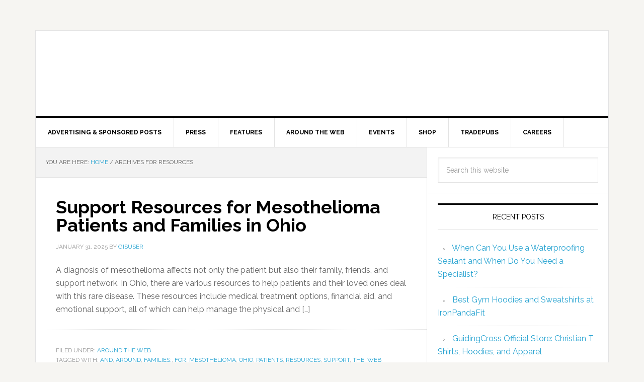

--- FILE ---
content_type: text/html; charset=utf-8
request_url: https://gisuser.com/tag/resources/?amp
body_size: 19463
content:
<!DOCTYPE html>
<html lang="en-US" amp="" data-amp-auto-lightbox-disable transformed="self;v=1" i-amphtml-layout="" i-amphtml-no-boilerplate="">
<head><meta charset="UTF-8"><meta name="viewport" content="width=device-width,minimum-scale=1"><link rel="preconnect" href="https://cdn.ampproject.org"><style amp-runtime="" i-amphtml-version="012512221826001">html{overflow-x:hidden!important}html.i-amphtml-fie{height:100%!important;width:100%!important}html:not([amp4ads]),html:not([amp4ads]) body{height:auto!important}html:not([amp4ads]) body{margin:0!important}body{-webkit-text-size-adjust:100%;-moz-text-size-adjust:100%;-ms-text-size-adjust:100%;text-size-adjust:100%}html.i-amphtml-singledoc.i-amphtml-embedded{-ms-touch-action:pan-y pinch-zoom;touch-action:pan-y pinch-zoom}html.i-amphtml-fie>body,html.i-amphtml-singledoc>body{overflow:visible!important}html.i-amphtml-fie:not(.i-amphtml-inabox)>body,html.i-amphtml-singledoc:not(.i-amphtml-inabox)>body{position:relative!important}html.i-amphtml-ios-embed-legacy>body{overflow-x:hidden!important;overflow-y:auto!important;position:absolute!important}html.i-amphtml-ios-embed{overflow-y:auto!important;position:static}#i-amphtml-wrapper{overflow-x:hidden!important;overflow-y:auto!important;position:absolute!important;top:0!important;left:0!important;right:0!important;bottom:0!important;margin:0!important;display:block!important}html.i-amphtml-ios-embed.i-amphtml-ios-overscroll,html.i-amphtml-ios-embed.i-amphtml-ios-overscroll>#i-amphtml-wrapper{-webkit-overflow-scrolling:touch!important}#i-amphtml-wrapper>body{position:relative!important;border-top:1px solid transparent!important}#i-amphtml-wrapper+body{visibility:visible}#i-amphtml-wrapper+body .i-amphtml-lightbox-element,#i-amphtml-wrapper+body[i-amphtml-lightbox]{visibility:hidden}#i-amphtml-wrapper+body[i-amphtml-lightbox] .i-amphtml-lightbox-element{visibility:visible}#i-amphtml-wrapper.i-amphtml-scroll-disabled,.i-amphtml-scroll-disabled{overflow-x:hidden!important;overflow-y:hidden!important}amp-instagram{padding:54px 0px 0px!important;background-color:#fff}amp-iframe iframe{box-sizing:border-box!important}[amp-access][amp-access-hide]{display:none}[subscriptions-dialog],body:not(.i-amphtml-subs-ready) [subscriptions-action],body:not(.i-amphtml-subs-ready) [subscriptions-section]{display:none!important}amp-experiment,amp-live-list>[update]{display:none}amp-list[resizable-children]>.i-amphtml-loading-container.amp-hidden{display:none!important}amp-list [fetch-error],amp-list[load-more] [load-more-button],amp-list[load-more] [load-more-end],amp-list[load-more] [load-more-failed],amp-list[load-more] [load-more-loading]{display:none}amp-list[diffable] div[role=list]{display:block}amp-story-page,amp-story[standalone]{min-height:1px!important;display:block!important;height:100%!important;margin:0!important;padding:0!important;overflow:hidden!important;width:100%!important}amp-story[standalone]{background-color:#000!important;position:relative!important}amp-story-page{background-color:#757575}amp-story .amp-active>div,amp-story .i-amphtml-loader-background{display:none!important}amp-story-page:not(:first-of-type):not([distance]):not([active]){transform:translateY(1000vh)!important}amp-autocomplete{position:relative!important;display:inline-block!important}amp-autocomplete>input,amp-autocomplete>textarea{padding:0.5rem;border:1px solid rgba(0,0,0,.33)}.i-amphtml-autocomplete-results,amp-autocomplete>input,amp-autocomplete>textarea{font-size:1rem;line-height:1.5rem}[amp-fx^=fly-in]{visibility:hidden}amp-script[nodom],amp-script[sandboxed]{position:fixed!important;top:0!important;width:1px!important;height:1px!important;overflow:hidden!important;visibility:hidden}
/*# sourceURL=/css/ampdoc.css*/[hidden]{display:none!important}.i-amphtml-element{display:inline-block}.i-amphtml-blurry-placeholder{transition:opacity 0.3s cubic-bezier(0.0,0.0,0.2,1)!important;pointer-events:none}[layout=nodisplay]:not(.i-amphtml-element){display:none!important}.i-amphtml-layout-fixed,[layout=fixed][width][height]:not(.i-amphtml-layout-fixed){display:inline-block;position:relative}.i-amphtml-layout-responsive,[layout=responsive][width][height]:not(.i-amphtml-layout-responsive),[width][height][heights]:not([layout]):not(.i-amphtml-layout-responsive),[width][height][sizes]:not(img):not([layout]):not(.i-amphtml-layout-responsive){display:block;position:relative}.i-amphtml-layout-intrinsic,[layout=intrinsic][width][height]:not(.i-amphtml-layout-intrinsic){display:inline-block;position:relative;max-width:100%}.i-amphtml-layout-intrinsic .i-amphtml-sizer{max-width:100%}.i-amphtml-intrinsic-sizer{max-width:100%;display:block!important}.i-amphtml-layout-container,.i-amphtml-layout-fixed-height,[layout=container],[layout=fixed-height][height]:not(.i-amphtml-layout-fixed-height){display:block;position:relative}.i-amphtml-layout-fill,.i-amphtml-layout-fill.i-amphtml-notbuilt,[layout=fill]:not(.i-amphtml-layout-fill),body noscript>*{display:block;overflow:hidden!important;position:absolute;top:0;left:0;bottom:0;right:0}body noscript>*{position:absolute!important;width:100%;height:100%;z-index:2}body noscript{display:inline!important}.i-amphtml-layout-flex-item,[layout=flex-item]:not(.i-amphtml-layout-flex-item){display:block;position:relative;-ms-flex:1 1 auto;flex:1 1 auto}.i-amphtml-layout-fluid{position:relative}.i-amphtml-layout-size-defined{overflow:hidden!important}.i-amphtml-layout-awaiting-size{position:absolute!important;top:auto!important;bottom:auto!important}i-amphtml-sizer{display:block!important}@supports (aspect-ratio:1/1){i-amphtml-sizer.i-amphtml-disable-ar{display:none!important}}.i-amphtml-blurry-placeholder,.i-amphtml-fill-content{display:block;height:0;max-height:100%;max-width:100%;min-height:100%;min-width:100%;width:0;margin:auto}.i-amphtml-layout-size-defined .i-amphtml-fill-content{position:absolute;top:0;left:0;bottom:0;right:0}.i-amphtml-replaced-content,.i-amphtml-screen-reader{padding:0!important;border:none!important}.i-amphtml-screen-reader{position:fixed!important;top:0px!important;left:0px!important;width:4px!important;height:4px!important;opacity:0!important;overflow:hidden!important;margin:0!important;display:block!important;visibility:visible!important}.i-amphtml-screen-reader~.i-amphtml-screen-reader{left:8px!important}.i-amphtml-screen-reader~.i-amphtml-screen-reader~.i-amphtml-screen-reader{left:12px!important}.i-amphtml-screen-reader~.i-amphtml-screen-reader~.i-amphtml-screen-reader~.i-amphtml-screen-reader{left:16px!important}.i-amphtml-unresolved{position:relative;overflow:hidden!important}.i-amphtml-select-disabled{-webkit-user-select:none!important;-ms-user-select:none!important;user-select:none!important}.i-amphtml-notbuilt,[layout]:not(.i-amphtml-element),[width][height][heights]:not([layout]):not(.i-amphtml-element),[width][height][sizes]:not(img):not([layout]):not(.i-amphtml-element){position:relative;overflow:hidden!important;color:transparent!important}.i-amphtml-notbuilt:not(.i-amphtml-layout-container)>*,[layout]:not([layout=container]):not(.i-amphtml-element)>*,[width][height][heights]:not([layout]):not(.i-amphtml-element)>*,[width][height][sizes]:not([layout]):not(.i-amphtml-element)>*{display:none}amp-img:not(.i-amphtml-element)[i-amphtml-ssr]>img.i-amphtml-fill-content{display:block}.i-amphtml-notbuilt:not(.i-amphtml-layout-container),[layout]:not([layout=container]):not(.i-amphtml-element),[width][height][heights]:not([layout]):not(.i-amphtml-element),[width][height][sizes]:not(img):not([layout]):not(.i-amphtml-element){color:transparent!important;line-height:0!important}.i-amphtml-ghost{visibility:hidden!important}.i-amphtml-element>[placeholder],[layout]:not(.i-amphtml-element)>[placeholder],[width][height][heights]:not([layout]):not(.i-amphtml-element)>[placeholder],[width][height][sizes]:not([layout]):not(.i-amphtml-element)>[placeholder]{display:block;line-height:normal}.i-amphtml-element>[placeholder].amp-hidden,.i-amphtml-element>[placeholder].hidden{visibility:hidden}.i-amphtml-element:not(.amp-notsupported)>[fallback],.i-amphtml-layout-container>[placeholder].amp-hidden,.i-amphtml-layout-container>[placeholder].hidden{display:none}.i-amphtml-layout-size-defined>[fallback],.i-amphtml-layout-size-defined>[placeholder]{position:absolute!important;top:0!important;left:0!important;right:0!important;bottom:0!important;z-index:1}amp-img[i-amphtml-ssr]:not(.i-amphtml-element)>[placeholder]{z-index:auto}.i-amphtml-notbuilt>[placeholder]{display:block!important}.i-amphtml-hidden-by-media-query{display:none!important}.i-amphtml-element-error{background:red!important;color:#fff!important;position:relative!important}.i-amphtml-element-error:before{content:attr(error-message)}i-amp-scroll-container,i-amphtml-scroll-container{position:absolute;top:0;left:0;right:0;bottom:0;display:block}i-amp-scroll-container.amp-active,i-amphtml-scroll-container.amp-active{overflow:auto;-webkit-overflow-scrolling:touch}.i-amphtml-loading-container{display:block!important;pointer-events:none;z-index:1}.i-amphtml-notbuilt>.i-amphtml-loading-container{display:block!important}.i-amphtml-loading-container.amp-hidden{visibility:hidden}.i-amphtml-element>[overflow]{cursor:pointer;position:relative;z-index:2;visibility:hidden;display:initial;line-height:normal}.i-amphtml-layout-size-defined>[overflow]{position:absolute}.i-amphtml-element>[overflow].amp-visible{visibility:visible}template{display:none!important}.amp-border-box,.amp-border-box *,.amp-border-box :after,.amp-border-box :before{box-sizing:border-box}amp-pixel{display:none!important}amp-analytics,amp-auto-ads,amp-story-auto-ads{position:fixed!important;top:0!important;width:1px!important;height:1px!important;overflow:hidden!important;visibility:hidden}amp-story{visibility:hidden!important}html.i-amphtml-fie>amp-analytics{position:initial!important}[visible-when-invalid]:not(.visible),form [submit-error],form [submit-success],form [submitting]{display:none}amp-accordion{display:block!important}@media (min-width:1px){:where(amp-accordion>section)>:first-child{margin:0;background-color:#efefef;padding-right:20px;border:1px solid #dfdfdf}:where(amp-accordion>section)>:last-child{margin:0}}amp-accordion>section{float:none!important}amp-accordion>section>*{float:none!important;display:block!important;overflow:hidden!important;position:relative!important}amp-accordion,amp-accordion>section{margin:0}amp-accordion:not(.i-amphtml-built)>section>:last-child{display:none!important}amp-accordion:not(.i-amphtml-built)>section[expanded]>:last-child{display:block!important}
/*# sourceURL=/css/ampshared.css*/</style><meta name="amp-to-amp-navigation" content="AMP-Redirect-To; AMP.navigateTo"><meta name="robots" content="index, follow, max-image-preview:large, max-snippet:-1, max-video-preview:-1"><meta property="og:locale" content="en_US"><meta property="og:type" content="article"><meta property="og:title" content="resources Archives - GIS user technology news"><meta property="og:url" content="https://gisuser.com/tag/resources/"><meta property="og:site_name" content="GIS user technology news"><meta name="twitter:card" content="summary_large_image"><meta name="generator" content="WordPress 6.4.7"><meta name="generator" content="Site Kit by Google 1.170.0"><meta name="generator" content="AMP Plugin v2.5.4; mode=transitional"><meta name="msapplication-TileImage" content="https://gisuser.com/wp-content/uploads/2025/09/cropped-gisuser-1-270x270.png"><link rel="preconnect" href="https://fonts.gstatic.com" crossorigin=""><link rel="dns-prefetch" href="https://fonts.gstatic.com"><link rel="preconnect" href="https://fonts.gstatic.com/" crossorigin=""><link rel="dns-prefetch" href="//fonts.googleapis.com"><link rel="dns-prefetch" href="//www.googletagmanager.com"><script async="" src="https://cdn.ampproject.org/v0.mjs" type="module" crossorigin="anonymous"></script><script async nomodule src="https://cdn.ampproject.org/v0.js" crossorigin="anonymous"></script><script src="https://cdn.ampproject.org/v0/amp-analytics-0.1.mjs" async="" custom-element="amp-analytics" type="module" crossorigin="anonymous"></script><script async nomodule src="https://cdn.ampproject.org/v0/amp-analytics-0.1.js" crossorigin="anonymous" custom-element="amp-analytics"></script><script src="https://cdn.ampproject.org/v0/amp-form-0.1.mjs" async="" custom-element="amp-form" type="module" crossorigin="anonymous"></script><script async nomodule src="https://cdn.ampproject.org/v0/amp-form-0.1.js" crossorigin="anonymous" custom-element="amp-form"></script><script src="https://cdn.ampproject.org/v0/amp-iframe-0.1.mjs" async="" custom-element="amp-iframe" type="module" crossorigin="anonymous"></script><script async nomodule src="https://cdn.ampproject.org/v0/amp-iframe-0.1.js" crossorigin="anonymous" custom-element="amp-iframe"></script><link rel="icon" href="https://gisuser.com/wp-content/uploads/2025/09/cropped-gisuser-1-32x32.png" sizes="32x32"><link rel="icon" href="https://gisuser.com/wp-content/uploads/2025/09/cropped-gisuser-1-192x192.png" sizes="192x192"><link crossorigin="anonymous" rel="stylesheet" id="google-fonts-css" href="https://fonts.googleapis.com/css?family=Raleway%3A400%2C700%7CPathway+Gothic+One&amp;ver=3.0.0" type="text/css" media="all"><style amp-custom="">amp-img.amp-wp-enforced-sizes{object-fit:contain}amp-iframe iframe,amp-iframe noscript,amp-img img,amp-img noscript{image-rendering:inherit;object-fit:inherit;object-position:inherit}article,aside,footer,header,main,nav,section{display:block}[hidden]{display:none}html{font-family:sans-serif;-ms-text-size-adjust:100%;-webkit-text-size-adjust:100%}body{margin:0}a:focus{outline:thin dotted}a:active,a:hover{outline:0}amp-img{border:0}input,select{font-family:inherit;font-size:100%;margin:0}input{line-height:normal}select{text-transform:none}html input[type="button"],input[type="reset"],input[type="submit"]{-webkit-appearance:button;cursor:pointer}html input[disabled]{cursor:default}input[type="checkbox"],input[type="radio"]{box-sizing:border-box;padding:0}input[type="search"]{-webkit-appearance:textfield;-moz-box-sizing:content-box;-webkit-box-sizing:content-box;box-sizing:content-box}input[type="search"]::-webkit-search-cancel-button,input[type="search"]::-webkit-search-decoration{-webkit-appearance:none}input::-moz-focus-inner{border:0;padding:0}*,input[type="search"]{-webkit-box-sizing:border-box;-moz-box-sizing:border-box;box-sizing:border-box}.entry-content:before,.entry:before,.nav-primary:before,.site-container:before,.site-footer:before,.site-header:before,.site-inner:before,.widget:before,.wrap:before{content:" ";display:table}.entry-content:after,.entry:after,.nav-primary:after,.site-container:after,.site-footer:after,.site-header:after,.site-inner:after,.widget:after,.wrap:after{clear:both;content:" ";display:table}html{font-size:62.5%}body{background-color:#f6f5f2;color:#666;font-family:"Raleway",sans-serif;font-size:16px;font-size:1.6rem;font-weight:400;line-height:1.625}a,input:focus,input[type="button"],input[type="reset"],input[type="submit"]{-webkit-transition:all .1s ease-in-out;-moz-transition:all .1s ease-in-out;-ms-transition:all .1s ease-in-out;-o-transition:all .1s ease-in-out;transition:all .1s ease-in-out}::-moz-selection{background-color:#000;color:#fff}::selection{background-color:#000;color:#fff}a{color:#f00;text-decoration:none}a amp-img{margin-bottom:-4px;margin-bottom:-.4rem}a:hover{color:#000}p{margin:0 0 24px;margin:0 0 2.4rem;padding:0}ul{margin:0;padding:0}h2,h4{color:#000;font-weight:700;line-height:1.2;margin:0 0 16px;margin:0 0 1.6rem}h2{font-size:30px;font-size:3rem}h4{font-size:20px;font-size:2rem}amp-iframe,amp-img{max-width:100%}amp-img{height:auto}input,select{background-color:#fff;border:1px solid #e3e3e3;box-shadow:1px 1px 3px #eee inset;color:#999;font-size:14px;font-size:1.4rem;padding:16px;padding:1.6rem;width:100%}input[type="checkbox"],input[type="radio"],input[type="image"]{width:auto}input:focus{border:1px solid #999;outline:none}::-moz-placeholder{color:#999;opacity:1}::-webkit-input-placeholder{color:#999}input[type="button"],input[type="reset"],input[type="submit"]{background-color:#000;border:none;border-radius:3px;box-shadow:none;color:#fff;cursor:pointer;font-size:14px;font-size:1.4rem;line-height:1;padding:16px;padding:1.6rem;text-transform:uppercase;width:auto}input:hover[type="button"],input:hover[type="reset"],input:hover[type="submit"]{background-color:#f00;color:#fff}input[type="search"]::-webkit-search-cancel-button,input[type="search"]::-webkit-search-results-button{display:none}.site-container{background-color:#fff;border:1px solid #e3e3e3;margin:60px auto;margin:6rem auto;max-width:1140px}.site-inner{clear:both}.content{float:right;width:778px}.content-sidebar .content{border-right:1px solid #e3e3e3;float:left}.sidebar-primary{float:right;width:359px}.search-form{overflow:hidden}.search-form input[type="submit"]{border:0;clip:rect(0,0,0,0);height:1px;margin:-1px;padding:0;position:absolute;width:1px}.alignleft{float:left;text-align:left}a.alignleft{max-width:100%}a.alignleft amp-img,amp-img.alignleft{margin:0 24px 16px 0;margin:0 2.4rem 1.6rem 0}.breadcrumb{background-color:#f3f3f3;border-bottom:1px solid #e3e3e3;font-size:12px;font-size:1.2rem;margin:0;padding:20px;padding:2rem;text-transform:uppercase}.entry-title{font-size:36px;font-size:3.6rem;line-height:1}.entry-title a,.sidebar .widget-title a{color:#000}.entry-title a:hover{color:#f00}.widget-title{border-top:3px solid #000;border-bottom:1px solid #e3e3e3;color:#000;font-size:14px;font-size:1.4rem;font-weight:400;margin-bottom:24px;margin-bottom:2.4rem;padding:16px;padding:1.6rem;text-align:center;text-transform:uppercase}.widget{word-wrap:break-word}amp-img#wpstats{display:none}.site-header{background-color:#fff}.site-header .wrap{padding:40px 0;padding:4rem 0}.title-area{float:left;padding-left:40px;padding-left:4rem;width:300px}.site-title{font-weight:700;font-weight:700;font-size:48px;font-size:4.8rem;line-height:1;margin:0;text-transform:uppercase}.site-title a,.site-title a:hover{color:#000}.site-description{color:#999;font-size:16px;font-size:1.6rem;font-weight:400;letter-spacing:2px;letter-spacing:.2rem;line-height:1;margin:10px 0 0;margin:1rem 0 0;text-transform:uppercase}.header-image .site-description,.header-image .site-title a{display:block;text-indent:-9999px}.header-image .site-title a{float:left;min-height:90px;width:100%}.header-image .site-title a:not(#_#_#_#_#_#_#_#_){background-position:top}.widget-area{word-wrap:break-word}.site-header .widget-area{float:right;padding-right:40px;padding-right:4rem;text-align:right;width:800px}.site-header .widget-area li{list-style-type:none}.site-header .search-form{float:right;margin-top:24px;margin-top:2.4rem}.genesis-nav-menu{clear:both;color:#000;font-size:12px;font-size:1.2rem;font-weight:700;line-height:1.5;width:100%}.genesis-nav-menu .menu-item{display:inline-block;text-align:left;margin-right:-4px}.genesis-nav-menu a{border-right:1px solid #e3e3e3;color:#000;display:block;padding:20px 24px;padding:2rem 2.4rem;position:relative}.genesis-nav-menu a:hover{background-color:#000;color:#fff}.genesis-nav-menu > .menu-item > a{text-transform:uppercase}.genesis-nav-menu .sub-menu{border-top:1px solid #e3e3e3;left:-9999px;opacity:0;position:absolute;-webkit-transition:opacity .4s ease-in-out;-moz-transition:opacity .4s ease-in-out;-ms-transition:opacity .4s ease-in-out;-o-transition:opacity .4s ease-in-out;transition:opacity .4s ease-in-out;width:200px;z-index:99}.genesis-nav-menu .sub-menu a{background-color:#fff;border:1px solid #e3e3e3;border-top:none;padding:12px 24px;padding:1.2rem 2.4rem;position:relative;width:200px}.genesis-nav-menu .sub-menu a:hover{background-color:#000;color:#fff}.genesis-nav-menu .sub-menu .sub-menu{margin:-44px 0 0 199px}.genesis-nav-menu .menu-item:hover{position:static}.genesis-nav-menu .menu-item:hover > .sub-menu{left:auto;opacity:1}.site-header .genesis-nav-menu a{border:none}.site-header .genesis-nav-menu .sub-menu a{border:1px solid #e3e3e3;border-top:none}.nav-primary{border-bottom:1px solid #e3e3e3;border-top:3px solid #000}.entry{border-bottom:1px solid #e3e3e3;padding:40px;padding:4rem}.entry-content p,.entry-content ul{margin-bottom:26px;margin-bottom:2.6rem}.entry-content ul{margin-left:40px;margin-left:4rem}.entry-content ul li{list-style-type:disc}.entry-content ul ul{margin-bottom:0}.entry-content .search-form{width:50%}.entry-meta{color:#999;font-size:12px;font-size:1.2rem;text-transform:uppercase}.entry-header .entry-meta{margin-bottom:24px;margin-bottom:2.4rem}.entry-footer .entry-meta{border-top:1px dotted #e3e3e3;margin:0 -40px;margin:0 -4rem;padding:32px 40px 8px;padding:3.2rem 4rem .8rem}.entry-categories,.entry-tags{display:block}.sidebar li{border-bottom:1px dotted #e3e3e3;list-style-type:none;margin-bottom:12px;margin-bottom:1.2rem;padding-bottom:12px;padding-bottom:1.2rem;word-wrap:break-word}.sidebar li::before{content:"›";font-size:12px;font-size:1.2rem;margin:0 10px;margin:0 1rem}.sidebar li ul{border-top:1px dotted #e3e3e3;margin-top:12px;margin-top:1.2rem;padding-top:12px;padding-top:1.2rem}.sidebar ul > li:last-child{border-bottom:none;margin-bottom:0;padding-bottom:0}.sidebar .widget{background-color:#fff;border-bottom:1px solid #e3e3e3;padding:20px;padding:2rem}.site-footer{background-color:#000;border-top:1px solid #333;color:#999;font-size:14px;font-size:1.4rem;padding:40px 0;padding:4rem 0;text-align:center}.site-footer a{color:#aaa}.site-footer a:hover{color:#f00}.site-footer p{margin-bottom:0}.news-pro-blue .entry-title a:hover,.news-pro-blue .site-footer a:hover,.news-pro-blue a{color:#27a3d1}.news-pro-blue .entry-title a,.news-pro-blue .genesis-nav-menu a,.news-pro-blue .sidebar .widget-title a,.news-pro-blue .site-title a,.news-pro-blue .site-title a:hover,.news-pro-blue a:hover{color:#000}.news-pro-blue .genesis-nav-menu a:hover{color:#fff}.news-pro-blue .site-footer a{color:#aaa}.news-pro-blue input:hover[type="button"],.news-pro-blue input:hover[type="reset"],.news-pro-blue input:hover[type="submit"]{background-color:#27a3d1}@media only screen and (max-width: 1188px){.site-container{max-width:960px}.content{width:658px}.site-header .widget-area{width:620px}.sidebar-primary{width:300px}.site-title{margin-top:0}}@media only screen and (max-width: 1023px){.site-container{max-width:780px;width:96%}.content,.sidebar-primary,.site-header .widget-area,.site-inner,.title-area,.wrap{width:100%}.site-header .title-area,.site-header .widget-area{padding:0}.site-header .title-area{padding-bottom:16px;padding-bottom:1.6rem}.site-header .wrap{padding:20px;padding:2rem}.genesis-nav-menu li,.site-header ul.genesis-nav-menu,.site-header .search-form{float:none}.genesis-nav-menu,.site-description,.site-header .search-form,.site-header .title-area,.site-header .widget-area,.site-title{text-align:center}.genesis-nav-menu a{border:none;padding:12px;padding:1.2rem}.site-container,.site-header .search-form{margin:16px auto;margin:1.6rem auto}.content{border:none}.site-footer{padding:24px;padding:2.4rem}.content-sidebar .content{border:none}}@media only screen and (max-width: 600px){.header-image .site-header .site-title a:not(#_#_#_#_#_#_#_#_){background-size:contain}.entry-title{font-size:26px;font-size:2.6rem}}:where(.wp-block-button__link){border-radius:9999px;box-shadow:none;padding:calc(.667em + 2px) calc(1.333em + 2px);text-decoration:none}:where(.wp-block-columns){margin-bottom:1.75em}:where(.wp-block-columns.has-background){padding:1.25em 2.375em}:where(.wp-block-post-comments input[type=submit]){border:none}:where(.wp-block-cover-image:not(.has-text-color)),:where(.wp-block-cover:not(.has-text-color)){color:#fff}:where(.wp-block-cover-image.is-light:not(.has-text-color)),:where(.wp-block-cover.is-light:not(.has-text-color)){color:#000}:where(.wp-block-file){margin-bottom:1.5em}:where(.wp-block-file__button){border-radius:2em;display:inline-block;padding:.5em 1em}:where(.wp-block-file__button):is(a):active,:where(.wp-block-file__button):is(a):focus,:where(.wp-block-file__button):is(a):hover,:where(.wp-block-file__button):is(a):visited{box-shadow:none;color:#fff;opacity:.85;text-decoration:none}@keyframes turn-on-visibility{0%{opacity:0}to{opacity:1}}@keyframes turn-off-visibility{0%{opacity:1;visibility:visible}99%{opacity:0;visibility:visible}to{opacity:0;visibility:hidden}}@keyframes lightbox-zoom-in{0%{transform:translate(calc(-50vw + var(--wp--lightbox-initial-left-position)),calc(-50vh + var(--wp--lightbox-initial-top-position))) scale(var(--wp--lightbox-scale))}to{transform:translate(-50%,-50%) scale(1)}}@keyframes lightbox-zoom-out{0%{transform:translate(-50%,-50%) scale(1);visibility:visible}99%{visibility:visible}to{transform:translate(calc(-50vw + var(--wp--lightbox-initial-left-position)),calc(-50vh + var(--wp--lightbox-initial-top-position))) scale(var(--wp--lightbox-scale));visibility:hidden}}:where(.wp-block-latest-comments:not([data-amp-original-style*=line-height] .wp-block-latest-comments__comment)){line-height:1.1}:where(.wp-block-latest-comments:not([data-amp-original-style*=line-height] .wp-block-latest-comments__comment-excerpt p)){line-height:1.8}ul{box-sizing:border-box}:where(.wp-block-navigation.has-background .wp-block-navigation-item a:not(.wp-element-button)),:where(.wp-block-navigation.has-background .wp-block-navigation-submenu a:not(.wp-element-button)){padding:.5em 1em}:where(.wp-block-navigation .wp-block-navigation__submenu-container .wp-block-navigation-item a:not(.wp-element-button)),:where(.wp-block-navigation .wp-block-navigation__submenu-container .wp-block-navigation-submenu a:not(.wp-element-button)),:where(.wp-block-navigation .wp-block-navigation__submenu-container .wp-block-navigation-submenu button.wp-block-navigation-item__content),:where(.wp-block-navigation .wp-block-navigation__submenu-container .wp-block-pages-list__item button.wp-block-navigation-item__content){padding:.5em 1em}@keyframes overlay-menu__fade-in-animation{0%{opacity:0;transform:translateY(.5em)}to{opacity:1;transform:translateY(0)}}:where(p.has-text-color:not(.has-link-color)) a{color:inherit}:where(.wp-block-post-excerpt){margin-bottom:var(--wp--style--block-gap);margin-top:var(--wp--style--block-gap)}:where(.wp-block-preformatted.has-background){padding:1.25em 2.375em}:where(.wp-block-pullquote){margin:0 0 1em}:where(.wp-block-search__button){border:1px solid #ccc;padding:6px 10px}:where(.wp-block-search__button-inside .wp-block-search__inside-wrapper){border:1px solid #949494;box-sizing:border-box;padding:4px}:where(.wp-block-search__button-inside .wp-block-search__inside-wrapper) :where(.wp-block-search__button){padding:4px 8px}:where(.wp-block-term-description){margin-bottom:var(--wp--style--block-gap);margin-top:var(--wp--style--block-gap)}:where(pre.wp-block-verse){font-family:inherit}.entry-content{counter-reset:footnotes}:root{--wp--preset--font-size--normal:16px;--wp--preset--font-size--huge:42px}.screen-reader-text{clip:rect(1px,1px,1px,1px);border:0;-webkit-clip-path:inset(50%);clip-path:inset(50%);height:1px;margin:-1px;overflow:hidden;padding:0;position:absolute;width:1px}.screen-reader-text:not(#_#_#_#_#_#_#_){word-wrap:normal}.screen-reader-text:focus{background-color:#ddd;-webkit-clip-path:none;clip-path:none;color:#444;display:block;font-size:1em;height:auto;left:5px;line-height:normal;padding:15px 23px 14px;text-decoration:none;top:5px;width:auto;z-index:100000}.screen-reader-text:focus:not(#_#_#_#_#_#_#_){clip:auto}html :where(.has-border-color){border-style:solid}html :where([data-amp-original-style*=border-top-color]){border-top-style:solid}html :where([data-amp-original-style*=border-right-color]){border-right-style:solid}html :where([data-amp-original-style*=border-bottom-color]){border-bottom-style:solid}html :where([data-amp-original-style*=border-left-color]){border-left-style:solid}html :where([data-amp-original-style*=border-width]){border-style:solid}html :where([data-amp-original-style*=border-top-width]){border-top-style:solid}html :where([data-amp-original-style*=border-right-width]){border-right-style:solid}html :where([data-amp-original-style*=border-bottom-width]){border-bottom-style:solid}html :where([data-amp-original-style*=border-left-width]){border-left-style:solid}html :where(amp-img[class*=wp-image-]),html :where(amp-anim[class*=wp-image-]){height:auto;max-width:100%}:where(figure){margin:0 0 1em}html :where(.is-position-sticky){--wp-admin--admin-bar--position-offset:var(--wp-admin--admin-bar--height,0px)}@media screen and (max-width:600px){html :where(.is-position-sticky){--wp-admin--admin-bar--position-offset:0px}}body{--wp--preset--color--black:#000;--wp--preset--color--cyan-bluish-gray:#abb8c3;--wp--preset--color--white:#fff;--wp--preset--color--pale-pink:#f78da7;--wp--preset--color--vivid-red:#cf2e2e;--wp--preset--color--luminous-vivid-orange:#ff6900;--wp--preset--color--luminous-vivid-amber:#fcb900;--wp--preset--color--light-green-cyan:#7bdcb5;--wp--preset--color--vivid-green-cyan:#00d084;--wp--preset--color--pale-cyan-blue:#8ed1fc;--wp--preset--color--vivid-cyan-blue:#0693e3;--wp--preset--color--vivid-purple:#9b51e0;--wp--preset--gradient--vivid-cyan-blue-to-vivid-purple:linear-gradient(135deg,rgba(6,147,227,1) 0%,#9b51e0 100%);--wp--preset--gradient--light-green-cyan-to-vivid-green-cyan:linear-gradient(135deg,#7adcb4 0%,#00d082 100%);--wp--preset--gradient--luminous-vivid-amber-to-luminous-vivid-orange:linear-gradient(135deg,rgba(252,185,0,1) 0%,rgba(255,105,0,1) 100%);--wp--preset--gradient--luminous-vivid-orange-to-vivid-red:linear-gradient(135deg,rgba(255,105,0,1) 0%,#cf2e2e 100%);--wp--preset--gradient--very-light-gray-to-cyan-bluish-gray:linear-gradient(135deg,#eee 0%,#a9b8c3 100%);--wp--preset--gradient--cool-to-warm-spectrum:linear-gradient(135deg,#4aeadc 0%,#9778d1 20%,#cf2aba 40%,#ee2c82 60%,#fb6962 80%,#fef84c 100%);--wp--preset--gradient--blush-light-purple:linear-gradient(135deg,#ffceec 0%,#9896f0 100%);--wp--preset--gradient--blush-bordeaux:linear-gradient(135deg,#fecda5 0%,#fe2d2d 50%,#6b003e 100%);--wp--preset--gradient--luminous-dusk:linear-gradient(135deg,#ffcb70 0%,#c751c0 50%,#4158d0 100%);--wp--preset--gradient--pale-ocean:linear-gradient(135deg,#fff5cb 0%,#b6e3d4 50%,#33a7b5 100%);--wp--preset--gradient--electric-grass:linear-gradient(135deg,#caf880 0%,#71ce7e 100%);--wp--preset--gradient--midnight:linear-gradient(135deg,#020381 0%,#2874fc 100%);--wp--preset--font-size--small:13px;--wp--preset--font-size--medium:20px;--wp--preset--font-size--large:36px;--wp--preset--font-size--x-large:42px;--wp--preset--spacing--20:.44rem;--wp--preset--spacing--30:.67rem;--wp--preset--spacing--40:1rem;--wp--preset--spacing--50:1.5rem;--wp--preset--spacing--60:2.25rem;--wp--preset--spacing--70:3.38rem;--wp--preset--spacing--80:5.06rem;--wp--preset--shadow--natural:6px 6px 9px rgba(0,0,0,.2);--wp--preset--shadow--deep:12px 12px 50px rgba(0,0,0,.4);--wp--preset--shadow--sharp:6px 6px 0px rgba(0,0,0,.2);--wp--preset--shadow--outlined:6px 6px 0px -3px rgba(255,255,255,1),6px 6px rgba(0,0,0,1);--wp--preset--shadow--crisp:6px 6px 0px rgba(0,0,0,1)}:where(.is-layout-flex){gap:.5em}:where(.is-layout-grid){gap:.5em}:where(.wp-block-columns.is-layout-flex){gap:2em}:where(.wp-block-columns.is-layout-grid){gap:2em}:where(.wp-block-post-template.is-layout-flex){gap:1.25em}:where(.wp-block-post-template.is-layout-grid){gap:1.25em}:where(.wp-block-post-template.is-layout-flex){gap:1.25em}:where(.wp-block-post-template.is-layout-grid){gap:1.25em}:where(.wp-block-columns.is-layout-flex){gap:2em}:where(.wp-block-columns.is-layout-grid){gap:2em}.site-title a:not(#_#_#_#_#_#_#_#_){background:url("https://gisuser.com/wp-content/uploads/2014/10/gu260x90.jpg") no-repeat}#amp-mobile-version-switcher{left:0;position:absolute;width:100%;z-index:100}#amp-mobile-version-switcher>a{background-color:#444;border:0;color:#eaeaea;display:block;font-family:-apple-system,BlinkMacSystemFont,Segoe UI,Roboto,Oxygen-Sans,Ubuntu,Cantarell,Helvetica Neue,sans-serif;font-size:16px;font-weight:600;padding:15px 0;text-align:center;-webkit-text-decoration:none;text-decoration:none}#amp-mobile-version-switcher>a:active,#amp-mobile-version-switcher>a:focus,#amp-mobile-version-switcher>a:hover{-webkit-text-decoration:underline;text-decoration:underline}.amp-wp-b230e9d:not(#_#_#_#_#_){height:90px;width:728px}.amp-wp-b3bfe1b:not(#_#_#_#_#_){display:none;visibility:hidden}

/*# sourceURL=amp-custom.css */</style><link rel="canonical" href="https://gisuser.com/tag/resources/"><script type="application/ld+json" class="yoast-schema-graph">{"@context":"https://schema.org","@graph":[{"@type":"CollectionPage","@id":"https://gisuser.com/tag/resources/","url":"https://gisuser.com/tag/resources/","name":"resources Archives - GIS user technology news","isPartOf":{"@id":"https://gisuser.com/#website"},"breadcrumb":{"@id":"https://gisuser.com/tag/resources/#breadcrumb"},"inLanguage":"en-US"},{"@type":"BreadcrumbList","@id":"https://gisuser.com/tag/resources/#breadcrumb","itemListElement":[{"@type":"ListItem","position":1,"name":"Home","item":"https://gisuser.com/"},{"@type":"ListItem","position":2,"name":"resources"}]},{"@type":"WebSite","@id":"https://gisuser.com/#website","url":"https://gisuser.com/","name":"GIS user technology news","description":"News, Business, AI, Technology, IOS, Android, Google, Mobile, GIS, Crypto Currency, Economics","alternateName":"GIS user","potentialAction":[{"@type":"SearchAction","target":{"@type":"EntryPoint","urlTemplate":"https://gisuser.com/?s={search_term_string}"},"query-input":{"@type":"PropertyValueSpecification","valueRequired":true,"valueName":"search_term_string"}}],"inLanguage":"en-US"}]}</script><link rel="alternate" type="application/rss+xml" title="GIS user technology news » Feed" href="https://gisuser.com/feed/"><link rel="alternate" type="application/rss+xml" title="GIS user technology news » Comments Feed" href="https://gisuser.com/comments/feed/"><link rel="alternate" type="application/rss+xml" title="GIS user technology news » resources Tag Feed" href="https://gisuser.com/tag/resources/feed/"><link rel="https://api.w.org/" href="https://gisuser.com/wp-json/"><link rel="alternate" type="application/json" href="https://gisuser.com/wp-json/wp/v2/tags/23802"><link rel="EditURI" type="application/rsd+xml" title="RSD" href="https://gisuser.com/xmlrpc.php?rsd"><link rel="apple-touch-icon" href="https://gisuser.com/wp-content/uploads/2025/09/cropped-gisuser-1-180x180.png"><title>resources Archives - GIS user technology news</title></head>
<body class="archive tag tag-resources tag-23802 custom-header header-image content-sidebar genesis-breadcrumbs-visible genesis-footer-widgets-hidden news-pro-blue" data-burst_id="23802" data-burst_type="tag"><amp-pixel src="https://www.facebook.com/tr?id=206295850193546&amp;ev=PageView&amp;noscript=1" layout="nodisplay" class="i-amphtml-layout-nodisplay" hidden="hidden" i-amphtml-layout="nodisplay"></amp-pixel><div class="site-container"><header class="site-header"><div class="wrap"><div class="title-area"><p class="site-title"><a href="https://gisuser.com/?amp">GIS user technology news</a></p><p class="site-description">News, Business, AI, Technology, IOS, Android, Google, Mobile, GIS, Crypto Currency, Economics</p></div><div class="widget-area header-widget-area"><section id="text-36" class="widget widget_text"><div class="widget-wrap">			<div class="textwidget">
<div id="div-gpt-ad-1479307624425-0" data-amp-original-style="height:90px; width:728px;" class="amp-wp-b230e9d">

</div></div>
		</div></section>
</div></div></header><nav class="nav-primary" aria-label="Main"><div class="wrap"><ul id="menu-main" class="menu genesis-nav-menu menu-primary"><li id="menu-item-50238" class="menu-item menu-item-type-post_type menu-item-object-page menu-item-has-children menu-item-50238"><a href="https://gisuser.com/advertise/?amp"><span>Advertising &amp; Sponsored Posts</span></a>
<ul class="sub-menu">
	<li id="menu-item-42004" class="menu-item menu-item-type-post_type menu-item-object-page menu-item-42004"><a href="https://gisuser.com/advertise/?amp"><span>Advertising &amp; Sponsored Posts</span></a></li>
	<li id="menu-item-83277" class="menu-item menu-item-type-post_type menu-item-object-page menu-item-83277"><a href="https://gisuser.com/about-spatial-media/submit-press/?amp"><span>Submit Press</span></a></li>
</ul>
</li>
<li id="menu-item-39513" class="menu-item menu-item-type-taxonomy menu-item-object-category menu-item-has-children menu-item-39513"><a title="Press" href="https://gisuser.com/category/press-2/?amp"><span>PRESS</span></a>
<ul class="sub-menu">
	<li id="menu-item-42296" class="menu-item menu-item-type-post_type menu-item-object-page menu-item-42296"><a href="https://gisuser.com/about-spatial-media/submit-press/?amp"><span>Submit PR</span></a></li>
	<li id="menu-item-56712" class="menu-item menu-item-type-taxonomy menu-item-object-category menu-item-56712"><a href="https://gisuser.com/category/front-page/top-press/?amp"><span>Top Press</span></a></li>
	<li id="menu-item-45801" class="menu-item menu-item-type-taxonomy menu-item-object-category menu-item-45801"><a href="https://gisuser.com/category/gis-news/c55-business/?amp"><span>Business</span></a></li>
	<li id="menu-item-57426" class="menu-item menu-item-type-taxonomy menu-item-object-category menu-item-57426"><a href="https://gisuser.com/category/gis-news/gis-geo-tech-software/?amp"><span>Software</span></a></li>
	<li id="menu-item-57427" class="menu-item menu-item-type-taxonomy menu-item-object-category menu-item-57427"><a href="https://gisuser.com/category/gis-news/c289-hardware/?amp"><span>Hardware</span></a></li>
	<li id="menu-item-48181" class="menu-item menu-item-type-taxonomy menu-item-object-category menu-item-48181"><a href="https://gisuser.com/category/press-2/uavuas/?amp"><span>UAV News</span></a></li>
	<li id="menu-item-57428" class="menu-item menu-item-type-taxonomy menu-item-object-category menu-item-57428"><a href="https://gisuser.com/category/gis-news/c330-mobile-technology/?amp"><span>Mobile Technology</span></a></li>
</ul>
</li>
<li id="menu-item-40778" class="menu-item menu-item-type-taxonomy menu-item-object-category menu-item-has-children menu-item-40778"><a href="https://gisuser.com/category/features-3/?amp"><span>FEATURES</span></a>
<ul class="sub-menu">
	<li id="menu-item-77409" class="menu-item menu-item-type-taxonomy menu-item-object-category menu-item-77409"><a href="https://gisuser.com/category/blog-3/around-the-web/?amp"><span>Around the Web</span></a></li>
	<li id="menu-item-42687" class="menu-item menu-item-type-taxonomy menu-item-object-category menu-item-42687"><a href="https://gisuser.com/category/features-3/social-media-features/?amp"><span>Social Media Features</span></a></li>
	<li id="menu-item-40802" class="menu-item menu-item-type-taxonomy menu-item-object-category menu-item-40802"><a href="https://gisuser.com/category/features-3/experts-features-3/?amp"><span>EXPERTS &amp; Guests</span></a></li>
	<li id="menu-item-75735" class="menu-item menu-item-type-taxonomy menu-item-object-category menu-item-75735"><a href="https://gisuser.com/category/tips/?amp"><span>Tips</span></a></li>
	<li id="menu-item-42309" class="menu-item menu-item-type-taxonomy menu-item-object-category menu-item-42309"><a href="https://gisuser.com/category/press-2/infographics/?amp"><span>Infographics</span></a></li>
</ul>
</li>
<li id="menu-item-83348" class="menu-item menu-item-type-taxonomy menu-item-object-category menu-item-83348"><a href="https://gisuser.com/category/blog-3/around-the-web/?amp"><span>Around the Web</span></a></li>
<li id="menu-item-39592" class="menu-item menu-item-type-taxonomy menu-item-object-category menu-item-39592"><a href="https://gisuser.com/category/press-2/events-press-2/?amp"><span>Events</span></a></li>
<li id="menu-item-67864" class="menu-item menu-item-type-custom menu-item-object-custom menu-item-67864"><a title="shop" href="https://shop.spreadshirt.com/geogeek-gear/"><span>Shop</span></a></li>
<li id="menu-item-71913" class="menu-item menu-item-type-custom menu-item-object-custom menu-item-71913"><a href="https://symbiandevzone.tradepub.com/category/information-technology/1207/"><span>Tradepubs</span></a></li>
<li id="menu-item-39520" class="menu-item menu-item-type-custom menu-item-object-custom menu-item-39520"><a href="http://geojobs.biz"><span>CAREERS</span></a></li>
</ul></div></nav><div class="site-inner"><div class="content-sidebar-wrap"><main class="content"><div class="breadcrumb">You are here: <span class="breadcrumb-link-wrap"><a class="breadcrumb-link" href="https://gisuser.com/?amp"><span class="breadcrumb-link-text-wrap">Home</span></a><meta></span> <span aria-label="breadcrumb separator">/</span> Archives for resources</div><article class="post-98868 post type-post status-publish format-standard category-around-the-web tag-and tag-around tag-families tag-for tag-mesothelioma tag-ohio tag-patients tag-resources tag-support tag-the tag-web entry" aria-label="Support Resources for Mesothelioma Patients and Families in Ohio"><header class="entry-header"><h2 class="entry-title"><a class="entry-title-link" rel="bookmark" href="https://gisuser.com/2025/01/support-resources-for-mesothelioma-patients-and-families-in-ohio/amp/">Support Resources for Mesothelioma Patients and Families in Ohio</a></h2>
<p class="entry-meta"><time class="entry-time">January 31, 2025</time> By <span class="entry-author"><a href="https://gisuser.com/author/gisuser/?amp" class="entry-author-link" rel="author"><span class="entry-author-name">GISuser</span></a></span>  </p></header><div class="entry-content"><p>A diagnosis of mesothelioma affects not only the patient but also their family, friends, and support network. In Ohio, there are various resources to help patients and their loved ones deal with this rare disease. These resources include medical treatment options, financial aid, and emotional support, all of which can help manage the physical and […]</p>
</div><footer class="entry-footer"><p class="entry-meta"><span class="entry-categories">Filed Under: <a href="https://gisuser.com/category/blog-3/around-the-web/?amp" rel="category tag">Around the Web</a></span> <span class="entry-tags">Tagged With: <a href="https://gisuser.com/tag/and/?amp" rel="tag">AND</a>, <a href="https://gisuser.com/tag/around/?amp" rel="tag">around</a>, <a href="https://gisuser.com/tag/families/?amp" rel="tag">families:</a>, <a href="https://gisuser.com/tag/for/?amp" rel="tag">for</a>, <a href="https://gisuser.com/tag/mesothelioma/?amp" rel="tag">mesothelioma</a>, <a href="https://gisuser.com/tag/ohio/?amp" rel="tag">Ohio</a>, <a href="https://gisuser.com/tag/patients/?amp" rel="tag">patients</a>, <a href="https://gisuser.com/tag/resources/?amp" rel="tag">resources</a>, <a href="https://gisuser.com/tag/support/?amp" rel="tag">support</a>, <a href="https://gisuser.com/tag/the/?amp" rel="tag">the</a>, <a href="https://gisuser.com/tag/web/?amp" rel="tag">web</a></span></p></footer></article><article class="post-98691 post type-post status-publish format-standard category-around-the-web tag-around tag-essential tag-for tag-idaho tag-residents tag-resources tag-the tag-web entry" aria-label="10 Essential Resources for Idaho Residents"><header class="entry-header"><h2 class="entry-title"><a class="entry-title-link" rel="bookmark" href="https://gisuser.com/2025/01/10-essential-resources-for-idaho-residents/amp/">10 Essential Resources for Idaho Residents</a></h2>
<p class="entry-meta"><time class="entry-time">January 22, 2025</time> By <span class="entry-author"><a href="https://gisuser.com/author/gisuser/?amp" class="entry-author-link" rel="author"><span class="entry-author-name">GISuser</span></a></span>  </p></header><div class="entry-content"><p>Idaho is a state known for its scenic landscapes, friendly communities, and abundant opportunities. However, whether you are new to the state or have lived here for years, finding reliable and helpful resources can be overwhelming. From healthcare and legal services to educational tools and community support, Idaho residents can benefit greatly by tapping into […]</p>
</div><footer class="entry-footer"><p class="entry-meta"><span class="entry-categories">Filed Under: <a href="https://gisuser.com/category/blog-3/around-the-web/?amp" rel="category tag">Around the Web</a></span> <span class="entry-tags">Tagged With: <a href="https://gisuser.com/tag/around/?amp" rel="tag">around</a>, <a href="https://gisuser.com/tag/essential/?amp" rel="tag">essential</a>, <a href="https://gisuser.com/tag/for/?amp" rel="tag">for</a>, <a href="https://gisuser.com/tag/idaho/?amp" rel="tag">idaho</a>, <a href="https://gisuser.com/tag/residents/?amp" rel="tag">residents</a>, <a href="https://gisuser.com/tag/resources/?amp" rel="tag">resources</a>, <a href="https://gisuser.com/tag/the/?amp" rel="tag">the</a>, <a href="https://gisuser.com/tag/web/?amp" rel="tag">web</a></span></p></footer></article><article class="post-95939 post type-post status-publish format-standard category-around-the-web tag-and tag-around tag-can tag-candidates tag-for tag-how tag-international tag-key tag-prepare tag-resources tag-sqe tag-the tag-tips tag-web entry has-post-thumbnail" aria-label="How International Candidates Can Prepare for the SQE: Key Tips and Resources"><header class="entry-header"><h2 class="entry-title"><a class="entry-title-link" rel="bookmark" href="https://gisuser.com/2024/10/how-international-candidates-can-prepare-for-the-sqe-key-tips-and-resources/amp/">How International Candidates Can Prepare for the SQE: Key Tips and Resources</a></h2>
<p class="entry-meta"><time class="entry-time">October 9, 2024</time> By <span class="entry-author"><a href="https://gisuser.com/author/gisuser/?amp" class="entry-author-link" rel="author"><span class="entry-author-name">GISuser</span></a></span>  </p></header><div class="entry-content"><a class="entry-image-link" href="https://gisuser.com/2024/10/how-international-candidates-can-prepare-for-the-sqe-key-tips-and-resources/amp/" aria-hidden="true" tabindex="-1"><amp-img width="150" height="150" src="https://gisuser.com/wp-content/uploads/2024/10/pexels-fotios-photos-1546005-150x150.jpg" class="alignleft post-image entry-image amp-wp-enforced-sizes i-amphtml-layout-intrinsic i-amphtml-layout-size-defined" alt="" srcset="https://gisuser.com/wp-content/uploads/2024/10/pexels-fotios-photos-1546005-150x150.jpg 150w, https://gisuser.com/wp-content/uploads/2024/10/pexels-fotios-photos-1546005-144x144.jpg 144w" sizes="(max-width: 150px) 100vw, 150px" layout="intrinsic" disable-inline-width="" i-amphtml-layout="intrinsic"><i-amphtml-sizer slot="i-amphtml-svc" class="i-amphtml-sizer"><img alt="" aria-hidden="true" class="i-amphtml-intrinsic-sizer" role="presentation" src="[data-uri]"></i-amphtml-sizer><noscript><img width="150" height="150" src="https://gisuser.com/wp-content/uploads/2024/10/pexels-fotios-photos-1546005-150x150.jpg" alt="" decoding="async" srcset="https://gisuser.com/wp-content/uploads/2024/10/pexels-fotios-photos-1546005-150x150.jpg 150w, https://gisuser.com/wp-content/uploads/2024/10/pexels-fotios-photos-1546005-144x144.jpg 144w" sizes="(max-width: 150px) 100vw, 150px"></noscript></amp-img></a><p>Photo by Lisa Fotios Table of Contents: Understanding the Solicitors Qualifying Examination (SQE) Why International Lawyers Should Consider the SQE Key Differences Between the SQE and QLTS Essential Steps for International Candidates Preparing for the SQE Research and Understand the SQE Structure</p>
</div><footer class="entry-footer"><p class="entry-meta"><span class="entry-categories">Filed Under: <a href="https://gisuser.com/category/blog-3/around-the-web/?amp" rel="category tag">Around the Web</a></span> <span class="entry-tags">Tagged With: <a href="https://gisuser.com/tag/and/?amp" rel="tag">AND</a>, <a href="https://gisuser.com/tag/around/?amp" rel="tag">around</a>, <a href="https://gisuser.com/tag/can/?amp" rel="tag">can</a>, <a href="https://gisuser.com/tag/candidates/?amp" rel="tag">candidates</a>, <a href="https://gisuser.com/tag/for/?amp" rel="tag">for</a>, <a href="https://gisuser.com/tag/how/?amp" rel="tag">how</a>, <a href="https://gisuser.com/tag/international/?amp" rel="tag">international</a>, <a href="https://gisuser.com/tag/key/?amp" rel="tag">key</a>, <a href="https://gisuser.com/tag/prepare/?amp" rel="tag">prepare</a>, <a href="https://gisuser.com/tag/resources/?amp" rel="tag">resources</a>, <a href="https://gisuser.com/tag/sqe/?amp" rel="tag">sqe:</a>, <a href="https://gisuser.com/tag/the/?amp" rel="tag">the</a>, <a href="https://gisuser.com/tag/tips/?amp" rel="tag">Tips</a>, <a href="https://gisuser.com/tag/web/?amp" rel="tag">web</a></span></p></footer></article><article class="post-95198 post type-post status-publish format-standard category-around-the-web tag-age tag-around tag-digital tag-education tag-impact tag-medical tag-resources tag-surgical tag-the tag-training tag-video-2 tag-web entry has-post-thumbnail" aria-label="Medical Education in the Digital Age: The Impact of Video Resources on Surgical Training"><header class="entry-header"><h2 class="entry-title"><a class="entry-title-link" rel="bookmark" href="https://gisuser.com/2024/09/medical-education-in-the-digital-age-the-impact-of-video-resources-on-surgical-training/amp/">Medical Education in the Digital Age: The Impact of Video Resources on Surgical Training</a></h2>
<p class="entry-meta"><time class="entry-time">September 20, 2024</time> By <span class="entry-author"><a href="https://gisuser.com/author/gisuser/?amp" class="entry-author-link" rel="author"><span class="entry-author-name">GISuser</span></a></span>  </p></header><div class="entry-content"><a class="entry-image-link" href="https://gisuser.com/2024/09/medical-education-in-the-digital-age-the-impact-of-video-resources-on-surgical-training/amp/" aria-hidden="true" tabindex="-1"><amp-img width="150" height="150" src="https://gisuser.com/wp-content/uploads/2024/09/Screenshot-2024-09-20-at-11.16.55%E2%80%AFAM-150x150.png" class="alignleft post-image entry-image amp-wp-enforced-sizes i-amphtml-layout-intrinsic i-amphtml-layout-size-defined" alt="" srcset="https://gisuser.com/wp-content/uploads/2024/09/Screenshot-2024-09-20-at-11.16.55 AM-150x150.png 150w, https://gisuser.com/wp-content/uploads/2024/09/Screenshot-2024-09-20-at-11.16.55 AM-144x144.png 144w" sizes="(max-width: 150px) 100vw, 150px" layout="intrinsic" disable-inline-width="" i-amphtml-layout="intrinsic"><i-amphtml-sizer slot="i-amphtml-svc" class="i-amphtml-sizer"><img alt="" aria-hidden="true" class="i-amphtml-intrinsic-sizer" role="presentation" src="[data-uri]"></i-amphtml-sizer><noscript><img width="150" height="150" src="https://gisuser.com/wp-content/uploads/2024/09/Screenshot-2024-09-20-at-11.16.55%E2%80%AFAM-150x150.png" alt="" decoding="async" loading="lazy" srcset="https://gisuser.com/wp-content/uploads/2024/09/Screenshot-2024-09-20-at-11.16.55 AM-150x150.png 150w, https://gisuser.com/wp-content/uploads/2024/09/Screenshot-2024-09-20-at-11.16.55 AM-144x144.png 144w" sizes="(max-width: 150px) 100vw, 150px"></noscript></amp-img></a><p>The digital revolution is fundamentally transforming medical education. In surgical training, video resources are opening up fascinating possibilities and revolutionizing learning. From detailed surgical recordings to interactive tutorials—the range is impressive. This development significantly enhances the efficiency and effectiveness of training for future surgeons. A captivating look at the future of medical education in the […]</p>
</div><footer class="entry-footer"><p class="entry-meta"><span class="entry-categories">Filed Under: <a href="https://gisuser.com/category/blog-3/around-the-web/?amp" rel="category tag">Around the Web</a></span> <span class="entry-tags">Tagged With: <a href="https://gisuser.com/tag/age/?amp" rel="tag">age:</a>, <a href="https://gisuser.com/tag/around/?amp" rel="tag">around</a>, <a href="https://gisuser.com/tag/digital/?amp" rel="tag">digital</a>, <a href="https://gisuser.com/tag/education/?amp" rel="tag">education,</a>, <a href="https://gisuser.com/tag/impact/?amp" rel="tag">impact</a>, <a href="https://gisuser.com/tag/medical/?amp" rel="tag">medical</a>, <a href="https://gisuser.com/tag/resources/?amp" rel="tag">resources</a>, <a href="https://gisuser.com/tag/surgical/?amp" rel="tag">surgical</a>, <a href="https://gisuser.com/tag/the/?amp" rel="tag">the</a>, <a href="https://gisuser.com/tag/training/?amp" rel="tag">training</a>, <a href="https://gisuser.com/tag/video-2/?amp" rel="tag">Video</a>, <a href="https://gisuser.com/tag/web/?amp" rel="tag">web</a></span></p></footer></article><article class="post-93474 post type-post status-publish format-standard category-around-the-web tag-around tag-future tag-hr tag-human tag-outsourcing tag-resources tag-the tag-trends tag-web entry has-post-thumbnail" aria-label="The Future of HR: Trends in Human Resources Outsourcing"><header class="entry-header"><h2 class="entry-title"><a class="entry-title-link" rel="bookmark" href="https://gisuser.com/2024/07/the-future-of-hr-trends-in-human-resources-outsourcing/amp/">The Future of HR: Trends in Human Resources Outsourcing</a></h2>
<p class="entry-meta"><time class="entry-time">July 19, 2024</time> By <span class="entry-author"><a href="https://gisuser.com/author/gisuser/?amp" class="entry-author-link" rel="author"><span class="entry-author-name">GISuser</span></a></span>  </p></header><div class="entry-content"><a class="entry-image-link" href="https://gisuser.com/2024/07/the-future-of-hr-trends-in-human-resources-outsourcing/amp/" aria-hidden="true" tabindex="-1"><amp-img width="150" height="150" src="https://gisuser.com/wp-content/uploads/2024/07/Screenshot-2024-07-19-at-12.52.45%E2%80%AFPM-150x150.png" class="alignleft post-image entry-image amp-wp-enforced-sizes i-amphtml-layout-intrinsic i-amphtml-layout-size-defined" alt="" srcset="https://gisuser.com/wp-content/uploads/2024/07/Screenshot-2024-07-19-at-12.52.45 PM-150x150.png 150w, https://gisuser.com/wp-content/uploads/2024/07/Screenshot-2024-07-19-at-12.52.45 PM-144x144.png 144w" sizes="(max-width: 150px) 100vw, 150px" layout="intrinsic" disable-inline-width="" i-amphtml-layout="intrinsic"><i-amphtml-sizer slot="i-amphtml-svc" class="i-amphtml-sizer"><img alt="" aria-hidden="true" class="i-amphtml-intrinsic-sizer" role="presentation" src="[data-uri]"></i-amphtml-sizer><noscript><img width="150" height="150" src="https://gisuser.com/wp-content/uploads/2024/07/Screenshot-2024-07-19-at-12.52.45%E2%80%AFPM-150x150.png" alt="" decoding="async" loading="lazy" srcset="https://gisuser.com/wp-content/uploads/2024/07/Screenshot-2024-07-19-at-12.52.45 PM-150x150.png 150w, https://gisuser.com/wp-content/uploads/2024/07/Screenshot-2024-07-19-at-12.52.45 PM-144x144.png 144w" sizes="(max-width: 150px) 100vw, 150px"></noscript></amp-img></a><p>Realigning Human Resource Trends As we move into the middle of 2024, human resources trends are changing to fit the workplace. There are new technologies and new trends towards the well-being of employees. As an employer or HR manager, you need to know about these trends and technologies. They can help you to run your […]</p>
</div><footer class="entry-footer"><p class="entry-meta"><span class="entry-categories">Filed Under: <a href="https://gisuser.com/category/blog-3/around-the-web/?amp" rel="category tag">Around the Web</a></span> <span class="entry-tags">Tagged With: <a href="https://gisuser.com/tag/around/?amp" rel="tag">around</a>, <a href="https://gisuser.com/tag/future/?amp" rel="tag">future:</a>, <a href="https://gisuser.com/tag/hr/?amp" rel="tag">HR</a>, <a href="https://gisuser.com/tag/human/?amp" rel="tag">human</a>, <a href="https://gisuser.com/tag/outsourcing/?amp" rel="tag">outsourcing</a>, <a href="https://gisuser.com/tag/resources/?amp" rel="tag">resources</a>, <a href="https://gisuser.com/tag/the/?amp" rel="tag">the</a>, <a href="https://gisuser.com/tag/trends/?amp" rel="tag">trends</a>, <a href="https://gisuser.com/tag/web/?amp" rel="tag">web</a></span></p></footer></article><article class="post-93350 post type-post status-publish format-standard category-business-press-2 tag-23462 tag-and tag-arcgis tag-bi-directional tag-blog-4 tag-business tag-cision tag-conference tag-contact tag-culture tag-data tag-distribution tag-enterprise tag-esri tag-focus tag-fulcrum tag-health tag-home tag-integration tag-interest tag-journalists tag-lifestyle tag-log tag-money tag-monitoring tag-gis-news tag-newswire tag-people tag-policy tag-privacy tag-products tag-public tag-release tag-resources tag-science tag-search tag-send tag-showcases tag-sign tag-targeting tag-tech tag-user tag-with entry" aria-label="Resources Blog Journalists Log In Sign Up Data Privacy Send a Release Cision PR Newswire: news distribution, targeting and monitoring home News Products Contact Search News in Focus Business &amp; Money Science &amp; Tech Lifestyle &amp; Health Policy &amp; Public Interest People &amp; Culture Fulcrum Showcases Bi-directional Integration with ArcGIS Enterprise at Esri User Conference 2024"><header class="entry-header"><h2 class="entry-title"><a class="entry-title-link" rel="bookmark" href="https://gisuser.com/2024/07/resources-blog-journalists-log-in-sign-up-data-privacy-send-a-release-cision-pr-newswire-news-distribution-targeting-and-monitoring-home-news-products-contact-search-news-in-focus-business-money-s/amp/">Resources Blog Journalists Log In Sign Up Data Privacy Send a Release Cision PR Newswire: news distribution, targeting and monitoring home News Products Contact Search News in Focus Business &amp; Money Science &amp; Tech Lifestyle &amp; Health Policy &amp; Public Interest People &amp; Culture Fulcrum Showcases Bi-directional Integration with ArcGIS Enterprise at Esri User Conference 2024</a></h2>
<p class="entry-meta"><time class="entry-time">July 15, 2024</time> By <span class="entry-author"><a href="https://gisuser.com/author/gisuser/?amp" class="entry-author-link" rel="author"><span class="entry-author-name">GISuser</span></a></span>  </p></header><div class="entry-content"><p>Company to Highlight Record-time Esri Silver Partnership Achievement, Technological Developments at Industry-leading Conference</p>
</div><footer class="entry-footer"><p class="entry-meta"><span class="entry-categories">Filed Under: <a href="https://gisuser.com/category/press-2/business-press-2/?amp" rel="category tag">Business</a></span> <span class="entry-tags">Tagged With: <a href="https://gisuser.com/tag/2024/?amp" rel="tag">[2024</a>, <a href="https://gisuser.com/tag/and/?amp" rel="tag">AND</a>, <a href="https://gisuser.com/tag/arcgis/?amp" rel="tag">arcgis</a>, <a href="https://gisuser.com/tag/bi-directional/?amp" rel="tag">bi-directional</a>, <a href="https://gisuser.com/tag/blog-4/?amp" rel="tag">blog</a>, <a href="https://gisuser.com/tag/business/?amp" rel="tag">business:</a>, <a href="https://gisuser.com/tag/cision/?amp" rel="tag">cision</a>, <a href="https://gisuser.com/tag/conference/?amp" rel="tag">conference</a>, <a href="https://gisuser.com/tag/contact/?amp" rel="tag">contact</a>, <a href="https://gisuser.com/tag/culture/?amp" rel="tag">culture</a>, <a href="https://gisuser.com/tag/data/?amp" rel="tag">data:</a>, <a href="https://gisuser.com/tag/distribution/?amp" rel="tag">distribution</a>, <a href="https://gisuser.com/tag/enterprise/?amp" rel="tag">enterprise</a>, <a href="https://gisuser.com/tag/esri/?amp" rel="tag">ESRI</a>, <a href="https://gisuser.com/tag/focus/?amp" rel="tag">focus</a>, <a href="https://gisuser.com/tag/fulcrum/?amp" rel="tag">fulcrum</a>, <a href="https://gisuser.com/tag/health/?amp" rel="tag">health</a>, <a href="https://gisuser.com/tag/home/?amp" rel="tag">home</a>, <a href="https://gisuser.com/tag/integration/?amp" rel="tag">integration</a>, <a href="https://gisuser.com/tag/interest/?amp" rel="tag">interest</a>, <a href="https://gisuser.com/tag/journalists/?amp" rel="tag">journalists</a>, <a href="https://gisuser.com/tag/lifestyle/?amp" rel="tag">lifestyle</a>, <a href="https://gisuser.com/tag/log/?amp" rel="tag">log</a>, <a href="https://gisuser.com/tag/money/?amp" rel="tag">money</a>, <a href="https://gisuser.com/tag/monitoring/?amp" rel="tag">monitoring</a>, <a href="https://gisuser.com/tag/gis-news/?amp" rel="tag">News</a>, <a href="https://gisuser.com/tag/newswire/?amp" rel="tag">newswire:</a>, <a href="https://gisuser.com/tag/people/?amp" rel="tag">People</a>, <a href="https://gisuser.com/tag/policy/?amp" rel="tag">policy</a>, <a href="https://gisuser.com/tag/privacy/?amp" rel="tag">Privacy</a>, <a href="https://gisuser.com/tag/products/?amp" rel="tag">products</a>, <a href="https://gisuser.com/tag/public/?amp" rel="tag">Public</a>, <a href="https://gisuser.com/tag/release/?amp" rel="tag">release</a>, <a href="https://gisuser.com/tag/resources/?amp" rel="tag">resources</a>, <a href="https://gisuser.com/tag/science/?amp" rel="tag">science</a>, <a href="https://gisuser.com/tag/search/?amp" rel="tag">search</a>, <a href="https://gisuser.com/tag/send/?amp" rel="tag">send</a>, <a href="https://gisuser.com/tag/showcases/?amp" rel="tag">showcases</a>, <a href="https://gisuser.com/tag/sign/?amp" rel="tag">sign</a>, <a href="https://gisuser.com/tag/targeting/?amp" rel="tag">targeting</a>, <a href="https://gisuser.com/tag/tech/?amp" rel="tag">tech</a>, <a href="https://gisuser.com/tag/user/?amp" rel="tag">user</a>, <a href="https://gisuser.com/tag/with/?amp" rel="tag">with</a></span></p></footer></article><article class="post-92918 post type-post status-publish format-standard category-around-the-web tag-and tag-around tag-beginner tag-can tag-effectively tag-essential tag-how tag-korean tag-learn tag-online tag-resources tag-the tag-tips tag-web tag-you entry" aria-label="How Can You Effectively Learn Korean Online as a Beginner: Essential Tips and Resources"><header class="entry-header"><h2 class="entry-title"><a class="entry-title-link" rel="bookmark" href="https://gisuser.com/2024/06/how-can-you-effectively-learn-korean-online-as-a-beginner-essential-tips-and-resources/amp/">How Can You Effectively Learn Korean Online as a Beginner: Essential Tips and Resources</a></h2>
<p class="entry-meta"><time class="entry-time">June 26, 2024</time> By <span class="entry-author"><a href="https://gisuser.com/author/gisuser/?amp" class="entry-author-link" rel="author"><span class="entry-author-name">GISuser</span></a></span>  </p></header><div class="entry-content"><p>Learning Korean online as a beginner can be an exciting journey full of new discoveries. To effectively start, you should focus on mastering Hangul, the Korean alphabet, which is the foundation of the language. Knowing how to read Hangul will make it easier for you to understand grammar and vocabulary. There are many resources available […]</p>
</div><footer class="entry-footer"><p class="entry-meta"><span class="entry-categories">Filed Under: <a href="https://gisuser.com/category/blog-3/around-the-web/?amp" rel="category tag">Around the Web</a></span> <span class="entry-tags">Tagged With: <a href="https://gisuser.com/tag/and/?amp" rel="tag">AND</a>, <a href="https://gisuser.com/tag/around/?amp" rel="tag">around</a>, <a href="https://gisuser.com/tag/beginner/?amp" rel="tag">beginner</a>, <a href="https://gisuser.com/tag/can/?amp" rel="tag">can</a>, <a href="https://gisuser.com/tag/effectively/?amp" rel="tag">effectively</a>, <a href="https://gisuser.com/tag/essential/?amp" rel="tag">essential</a>, <a href="https://gisuser.com/tag/how/?amp" rel="tag">how</a>, <a href="https://gisuser.com/tag/korean/?amp" rel="tag">korean</a>, <a href="https://gisuser.com/tag/learn/?amp" rel="tag">learn</a>, <a href="https://gisuser.com/tag/online/?amp" rel="tag">online</a>, <a href="https://gisuser.com/tag/resources/?amp" rel="tag">resources</a>, <a href="https://gisuser.com/tag/the/?amp" rel="tag">the</a>, <a href="https://gisuser.com/tag/tips/?amp" rel="tag">Tips</a>, <a href="https://gisuser.com/tag/web/?amp" rel="tag">web</a>, <a href="https://gisuser.com/tag/you/?amp" rel="tag">you</a></span></p></footer></article><article class="post-92026 post type-post status-publish format-standard category-press-2 tag-and tag-customer tag-denver tag-dui tag-enhance tag-experience tag-firm tag-launches tag-law tag-legal tag-new tag-press tag-provide tag-resources tag-valuable tag-website entry" aria-label="DUI Law Firm Denver Launches New Website to Enhance Customer Experience and Provide Valuable Legal Resources"><header class="entry-header"><h2 class="entry-title"><a class="entry-title-link" rel="bookmark" href="https://gisuser.com/2024/05/dui-law-firm-denver-launches-new-website-to-enhance-customer-experience-and-provide-valuable-legal-resources/amp/">DUI Law Firm Denver Launches New Website to Enhance Customer Experience and Provide Valuable Legal Resources</a></h2>
<p class="entry-meta"><time class="entry-time">May 16, 2024</time> By <span class="entry-author"><a href="https://gisuser.com/author/gisuser/?amp" class="entry-author-link" rel="author"><span class="entry-author-name">GISuser</span></a></span>  </p></header><div class="entry-content"><p>Denver, Colorado – DUI Law Firm Denver, a leading criminal defense law firm specializing in DUI and DWAI cases, is proud to announce the launch of its new website, https://duilawfirmdenver.com/. This comprehensive online platform is designed to provide clients and the general public with valuable legal information, resources, and an enhanced user experience. DUI Law Firm […]</p>
</div><footer class="entry-footer"><p class="entry-meta"><span class="entry-categories">Filed Under: <a href="https://gisuser.com/category/press-2/?amp" rel="category tag">* PRESS</a></span> <span class="entry-tags">Tagged With: <a href="https://gisuser.com/tag/and/?amp" rel="tag">AND</a>, <a href="https://gisuser.com/tag/customer/?amp" rel="tag">customer</a>, <a href="https://gisuser.com/tag/denver/?amp" rel="tag">Denver</a>, <a href="https://gisuser.com/tag/dui/?amp" rel="tag">dui</a>, <a href="https://gisuser.com/tag/enhance/?amp" rel="tag">enhance</a>, <a href="https://gisuser.com/tag/experience/?amp" rel="tag">experience:</a>, <a href="https://gisuser.com/tag/firm/?amp" rel="tag">firm</a>, <a href="https://gisuser.com/tag/launches/?amp" rel="tag">Launches</a>, <a href="https://gisuser.com/tag/law/?amp" rel="tag">law</a>, <a href="https://gisuser.com/tag/legal/?amp" rel="tag">legal</a>, <a href="https://gisuser.com/tag/new/?amp" rel="tag">New</a>, <a href="https://gisuser.com/tag/press/?amp" rel="tag">press</a>, <a href="https://gisuser.com/tag/provide/?amp" rel="tag">provide</a>, <a href="https://gisuser.com/tag/resources/?amp" rel="tag">resources</a>, <a href="https://gisuser.com/tag/valuable/?amp" rel="tag">valuable</a>, <a href="https://gisuser.com/tag/website/?amp" rel="tag">website</a></span></p></footer></article><article class="post-90073 post type-post status-publish format-standard category-around-the-web tag-around tag-exam tag-for tag-free tag-grade tag-mock tag-nabard tag-nailing tag-resources tag-test tag-the tag-web entry" aria-label="Free Mock Test Resources for Nailing the NABARD Grade A Exam"><header class="entry-header"><h2 class="entry-title"><a class="entry-title-link" rel="bookmark" href="https://gisuser.com/2024/01/free-mock-test-resources-for-nailing-the-nabard-grade-a-exam/amp/">Free Mock Test Resources for Nailing the NABARD Grade A Exam</a></h2>
<p class="entry-meta"><time class="entry-time">January 31, 2024</time> By <span class="entry-author"><a href="https://gisuser.com/author/gisuser/?amp" class="entry-author-link" rel="author"><span class="entry-author-name">GISuser</span></a></span>  </p></header><div class="entry-content"><p>Entering the competitive world of banking examinations, especially for positions like the NABARD Grade A, requires dedication, hard work, and strategic study tools. Among these, free mock test resources have emerged as a crucial element for aspirants. A free mock test for NABARD Grade A is an invaluable tool in preparing for the exam, offering […]</p>
</div><footer class="entry-footer"><p class="entry-meta"><span class="entry-categories">Filed Under: <a href="https://gisuser.com/category/blog-3/around-the-web/?amp" rel="category tag">Around the Web</a></span> <span class="entry-tags">Tagged With: <a href="https://gisuser.com/tag/around/?amp" rel="tag">around</a>, <a href="https://gisuser.com/tag/exam/?amp" rel="tag">exam</a>, <a href="https://gisuser.com/tag/for/?amp" rel="tag">for</a>, <a href="https://gisuser.com/tag/free/?amp" rel="tag">Free</a>, <a href="https://gisuser.com/tag/grade/?amp" rel="tag">grade</a>, <a href="https://gisuser.com/tag/mock/?amp" rel="tag">mock</a>, <a href="https://gisuser.com/tag/nabard/?amp" rel="tag">nabard</a>, <a href="https://gisuser.com/tag/nailing/?amp" rel="tag">nailing</a>, <a href="https://gisuser.com/tag/resources/?amp" rel="tag">resources</a>, <a href="https://gisuser.com/tag/test/?amp" rel="tag">test</a>, <a href="https://gisuser.com/tag/the/?amp" rel="tag">the</a>, <a href="https://gisuser.com/tag/web/?amp" rel="tag">web</a></span></p></footer></article><article class="post-69294 post type-post status-publish format-standard category-business-press-2 category-people-and-hires tag-business tag-career tag-consider tag-hires tag-human tag-management tag-people tag-reasons tag-resources tag-tips entry" aria-label="5 Reasons to Consider a Career in Human Resources Management"><header class="entry-header"><h2 class="entry-title"><a class="entry-title-link" rel="bookmark" href="https://gisuser.com/2019/11/5-reasons-to-consider-a-career-in-human-resources-management/amp/">5 Reasons to Consider a Career in Human Resources Management</a></h2>
<p class="entry-meta"><time class="entry-time">November 4, 2019</time> By <span class="entry-author"><a href="https://gisuser.com/author/gisuser/?amp" class="entry-author-link" rel="author"><span class="entry-author-name">GISuser</span></a></span>  </p></header><div class="entry-content"><p>Human resources, also known as HR, is a department that specializes in recruiting new employees, screening them, conducting interviews, and placing new and current workers.</p>
</div><footer class="entry-footer"><p class="entry-meta"><span class="entry-categories">Filed Under: <a href="https://gisuser.com/category/press-2/business-press-2/?amp" rel="category tag">Business</a>, <a href="https://gisuser.com/category/press-2/people-and-hires/?amp" rel="category tag">People, Hires, Career Tips</a></span> <span class="entry-tags">Tagged With: <a href="https://gisuser.com/tag/business/?amp" rel="tag">business:</a>, <a href="https://gisuser.com/tag/career/?amp" rel="tag">Career</a>, <a href="https://gisuser.com/tag/consider/?amp" rel="tag">consider</a>, <a href="https://gisuser.com/tag/hires/?amp" rel="tag">hires</a>, <a href="https://gisuser.com/tag/human/?amp" rel="tag">human</a>, <a href="https://gisuser.com/tag/management/?amp" rel="tag">management</a>, <a href="https://gisuser.com/tag/people/?amp" rel="tag">People</a>, <a href="https://gisuser.com/tag/reasons/?amp" rel="tag">reasons</a>, <a href="https://gisuser.com/tag/resources/?amp" rel="tag">resources</a>, <a href="https://gisuser.com/tag/tips/?amp" rel="tag">Tips</a></span></p></footer></article></main><aside class="sidebar sidebar-primary widget-area" role="complementary" aria-label="Primary Sidebar"><section id="search-3" class="widget widget_search"><div class="widget-wrap"><form class="search-form" method="get" action="https://gisuser.com/?amp" role="search" target="_top"><input class="search-form-input" type="search" name="s" id="searchform-1" placeholder="Search this website"><input class="search-form-submit" type="submit" value="Search"><meta content="https://gisuser.com/?s={s}"><input name="amp" value="" type="hidden"></form></div></section>

		<section id="recent-posts-4" class="widget widget_recent_entries"><div class="widget-wrap">
		<h4 class="widget-title widgettitle">Recent Posts</h4>

		<ul>
											<li>
					<a href="https://gisuser.com/2026/01/when-can-you-use-a-waterproofing-sealant-and-when-do-you-need-a-specialist/amp/">When Can You Use a Waterproofing Sealant and When Do You Need a Specialist?</a>
									</li>
											<li>
					<a href="https://gisuser.com/2026/01/best-gym-hoodies-and-sweatshirts-at-ironpandafit/amp/">Best Gym Hoodies and Sweatshirts at IronPandaFit</a>
									</li>
											<li>
					<a href="https://gisuser.com/2026/01/guidingcross-official-store-christian-t-shirts-hoodies-and-apparel/amp/">GuidingCross Official Store: Christian T Shirts, Hoodies, and Apparel</a>
									</li>
					</ul>

		</div></section>
<section id="categories-3" class="widget widget_categories"><div class="widget-wrap"><h4 class="widget-title widgettitle">Categories</h4>
<form action="https://gisuser.com?amp" method="get" id="amp-wp-widget-categories-1" target="_top"><label class="screen-reader-text" for="cat">Categories</label><select name="cat" id="cat" class="postform" on="change:amp-wp-widget-categories-1.submit">
	<option value="-1">Select Category</option>
	<option class="level-0" value="17719">* PRESS  (115)</option>
	<option class="level-0" value="17962">**Front Page  (7)</option>
	<option class="level-0" value="17739">*BLOG  (39)</option>
	<option class="level-0" value="17822">*FEATURES  (53)</option>
	<option class="level-0" value="18071">*GISuser Community  (2)</option>
	<option class="level-0" value="17740">*NEWSLETTER  (3)</option>
	<option class="level-0" value="18073">#Community  (1)</option>
	<option class="level-0" value="19688">10 Question Q&amp;A  (9)</option>
	<option class="level-0" value="343">2007 International ESRI User Conference  (27)</option>
	<option class="level-0" value="356">2008 International ESRI User Conference  (54)</option>
	<option class="level-0" value="371">2010 GeoInt Event  (25)</option>
	<option class="level-0" value="20943">2016 ESRIUC  (48)</option>
	<option class="level-0" value="17786">3d  (26)</option>
	<option class="level-0" value="138">5things  (4)</option>
	<option class="level-0" value="20281">acquisitions and funding  (142)</option>
	<option class="level-0" value="23289">AI  (18)</option>
	<option class="level-0" value="215">Alabama GIS Data Resources  (1)</option>
	<option class="level-0" value="218">Alaska GIS Data Resources  (1)</option>
	<option class="level-0" value="135">amazon  (4)</option>
	<option class="level-0" value="73">android  (90)</option>
	<option class="level-0" value="391">Android Mobile OS  (92)</option>
	<option class="level-0" value="98">apple  (107)</option>
	<option class="level-0" value="105">arcgis  (43)</option>
	<option class="level-0" value="230">Arkansas  (1)</option>
	<option class="level-0" value="17729">Around the Web  (7,972)</option>
	<option class="level-0" value="309">Articles from Spatial Media Authors  (72)</option>
	<option class="level-0" value="23285">Bitcoin  (76)</option>
	<option class="level-0" value="102">blackberry  (14)</option>
	<option class="level-0" value="56">Blog  (31)</option>
	<option class="level-0" value="17904">blogging  (3)</option>
	<option class="level-0" value="22540">Bluetooth  (10)</option>
	<option class="level-0" value="317">Books  (8)</option>
	<option class="level-0" value="100">British Columbia  (20)</option>
	<option class="level-0" value="253">British Columbia  (1)</option>
	<option class="level-0" value="114">business  (468)</option>
	<option class="level-0" value="17720">Business  (6,543)</option>
	<option class="level-0" value="189">Business  (16)</option>
	<option class="level-0" value="202">Business  (8,141)</option>
	<option class="level-0" value="205">Business  (56)</option>
	<option class="level-0" value="232">California  (6)</option>
	<option class="level-0" value="17853">camera  (5)</option>
	<option class="level-0" value="124">Canada  (32)</option>
	<option class="level-0" value="17981">Career Tips  (72)</option>
	<option class="level-0" value="22542">Careers  (2)</option>
	<option class="level-0" value="17851">cartography  (25)</option>
	<option class="level-0" value="17832">census  (11)</option>
	<option class="level-0" value="63">cloud  (9)</option>
	<option class="level-0" value="388">Cloud Computing and Web Services  (152)</option>
	<option class="level-0" value="115">colorado  (34)</option>
	<option class="level-0" value="235">Colorado  (1)</option>
	<option class="level-0" value="296">Commercial Data Providers  (1)</option>
	<option class="level-0" value="237">Connecticut  (1)</option>
	<option class="level-0" value="109">conservation  (41)</option>
	<option class="level-0" value="92">contest  (15)</option>
	<option class="level-0" value="136">crowdsource  (10)</option>
	<option class="level-0" value="23284">Cryptocurrency  (117)</option>
	<option class="level-0" value="150">Data  (1)</option>
	<option class="level-0" value="17723">DATA  (444)</option>
	<option class="level-0" value="17735">Data  (17)</option>
	<option class="level-0" value="178">Data  (18)</option>
	<option class="level-0" value="17986">DATA FEATURES  (27)</option>
	<option class="level-0" value="17907">dataviz  (5)</option>
	<option class="level-0" value="238">Delaware  (1)</option>
	<option class="level-0" value="17687">DEM  (1)</option>
	<option class="level-0" value="83">developer  (123)</option>
	<option class="level-0" value="17970">Developer  (385)</option>
	<option class="level-0" value="383">Developer Tools, Programs, Competitions  (133)</option>
	<option class="level-0" value="17802">developers  (17)</option>
	<option class="level-0" value="183">Distance Learning  (2)</option>
	<option class="level-0" value="271">Earth Imagery  (709)</option>
	<option class="level-0" value="2345">Earth Imaging – Remote Sensing  (633)</option>
	<option class="level-0" value="360">Eco friendly and Green Geo Solutions  (245)</option>
	<option class="level-0" value="17727">EDU  (393)</option>
	<option class="level-0" value="277">EDU Tips  (6)</option>
	<option class="level-0" value="140">education  (87)</option>
	<option class="level-0" value="208">Education  (23)</option>
	<option class="level-0" value="17849">election  (3)</option>
	<option class="level-0" value="320">Emergency Response  (32)</option>
	<option class="level-0" value="19347">Emergency Response  (233)</option>
	<option class="level-0" value="112">employment  (42)</option>
	<option class="level-0" value="107">environment  (125)</option>
	<option class="level-0" value="18232">Environment  (630)</option>
	<option class="level-0" value="85">ESRI  (137)</option>
	<option class="level-0" value="86">esri uc  (63)</option>
	<option class="level-0" value="369">ESRI User Conference Features  (14)</option>
	<option class="level-0" value="70">events  (179)</option>
	<option class="level-0" value="17725">Events  (740)</option>
	<option class="level-0" value="17823">EXPERTS  (464)</option>
	<option class="level-0" value="116">facebook  (15)</option>
	<option class="level-0" value="17886">Favorites  (5)</option>
	<option class="level-0" value="17770">featured  (4)</option>
	<option class="level-0" value="18273">Featured Event  (43)</option>
	<option class="level-0" value="21809">Featured TOP PR  (85)</option>
	<option class="level-0" value="17999">Featured Webinar  (15)</option>
	<option class="level-0" value="20862">Features of the Month  (13)</option>
	<option class="level-0" value="16943">FEMA  (3)</option>
	<option class="level-0" value="22100">finance  (76)</option>
	<option class="level-0" value="17838">flickr  (1)</option>
	<option class="level-0" value="240">Florida  (6)</option>
	<option class="level-0" value="26850">Food  (1)</option>
	<option class="level-0" value="142">foss4g  (4)</option>
	<option class="level-0" value="95">foursquare  (18)</option>
	<option class="level-0" value="224">Foursquare, Twitter, Geo Social Media  (90)</option>
	<option class="level-0" value="17836">free  (2)</option>
	<option class="level-0" value="17777">free data  (3)</option>
	<option class="level-0" value="17769">free gis data  (2)</option>
	<option class="level-0" value="351">From the AnyGeo Blog  (351)</option>
	<option class="level-0" value="17717">FrontPage Leader  (92)</option>
	<option class="level-0" value="20283">funding  (1)</option>
	<option class="level-0" value="17800">funny  (16)</option>
	<option class="level-0" value="17905">Gadget  (9)</option>
	<option class="level-0" value="17787">games  (30)</option>
	<option class="level-0" value="110">Geo  (6)</option>
	<option class="level-0" value="20359">GeoGeeksinCars  (21)</option>
	<option class="level-0" value="17792">geoint  (3)</option>
	<option class="level-0" value="270">GeoINT, Homeland Security and GeoIntel  (66)</option>
	<option class="level-0" value="20080">Geojobs  (3)</option>
	<option class="level-0" value="241">Georgia  (1)</option>
	<option class="level-0" value="17841">GeoSocial  (3)</option>
	<option class="level-0" value="200">Geospatial Data  (295)</option>
	<option class="level-0" value="17742">geotag  (4)</option>
	<option class="level-0" value="111">gis  (63)</option>
	<option class="level-0" value="364">GIS and Geospatial Response to Haiti Earthquake  (31)</option>
	<option class="level-0" value="342">GIS Day  (1)</option>
	<option class="level-0" value="198">GIS Education / Events  (1,422)</option>
	<option class="level-0" value="283">GIS Education Spotlight  (1)</option>
	<option class="level-0" value="222">GIS Geo Economic Stimulus  (34)</option>
	<option class="level-0" value="199">GIS, Geo Tech Software  (1,222)</option>
	<option class="level-0" value="223">GIS, Geospatial Bids and RFPs  (10)</option>
	<option class="level-0" value="19750">GISuse HOT Event  (17)</option>
	<option class="level-0" value="352">GISuser Favorite Things  (7)</option>
	<option class="level-0" value="259">GISuser Pick of the Week  (2)</option>
	<option class="level-0" value="18976">GISuser Promotion  (30)</option>
	<option class="level-0" value="354">GITA Conference 31 – 2008  (10)</option>
	<option class="level-0" value="233">Global Data &amp; Imagery Products  (1)</option>
	<option class="level-0" value="66">google  (70)</option>
	<option class="level-0" value="17862">google earth  (1)</option>
	<option class="level-0" value="355">Google Earth KML / KMZ data  (1)</option>
	<option class="level-0" value="104">google maps  (19)</option>
	<option class="level-0" value="337">Google maps, Google earth, Web 2.0 Map Resources  (138)</option>
	<option class="level-0" value="17994">Government &amp; OpenGov  (268)</option>
	<option class="level-0" value="287">GPS  (296)</option>
	<option class="level-0" value="59">GPS  (238)</option>
	<option class="level-0" value="141">hackathon  (5)</option>
	<option class="level-0" value="57">hardware  (22)</option>
	<option class="level-0" value="17722">Hardware  (522)</option>
	<option class="level-0" value="207">Hardware  (12)</option>
	<option class="level-0" value="221">Hardware  (603)</option>
	<option class="level-0" value="22176">Health  (12)</option>
	<option class="level-0" value="18719">Hot Webinars  (12)</option>
	<option class="level-0" value="126">howto  (16)</option>
	<option class="level-0" value="22526">HUGE NEWS  (4)</option>
	<option class="level-0" value="123">hurricane  (25)</option>
	<option class="level-0" value="103">ignite  (15)</option>
	<option class="level-0" value="17811">imagery  (22)</option>
	<option class="level-0" value="17718">infographic  (13)</option>
	<option class="level-0" value="17969">Infographics  (100)</option>
	<option class="level-0" value="17914">instagram  (5)</option>
	<option class="level-0" value="229">International ESRI User Conference  (288)</option>
	<option class="level-0" value="23292">Investing  (19)</option>
	<option class="level-0" value="131">ipad  (16)</option>
	<option class="level-0" value="119">iphone  (51)</option>
	<option class="level-0" value="361">iPhone, iPad and iOS  (425)</option>
	<option class="level-0" value="17835">job  (10)</option>
	<option class="level-0" value="17804">Landsat  (9)</option>
	<option class="level-0" value="87">LBS  (10)</option>
	<option class="level-0" value="27142">Legal  (5)</option>
	<option class="level-0" value="19372">LiDAR  (449)</option>
	<option class="level-0" value="386">LiDAR  (191)</option>
	<option class="level-0" value="17763">linkedin  (2)</option>
	<option class="level-0" value="17819">Lists  (115)</option>
	<option class="level-0" value="18061">Lists and Top 10 Lists  (42)</option>
	<option class="level-0" value="220">Local Government GIS  (168)</option>
	<option class="level-0" value="17854">local search  (4)</option>
	<option class="level-0" value="17808">lumia  (6)</option>
	<option class="level-0" value="17649">map  (9)</option>
	<option class="level-0" value="17844">mapquest  (1)</option>
	<option class="level-0" value="17743">maps  (20)</option>
	<option class="level-0" value="17978">Maps and Cartography  (221)</option>
	<option class="level-0" value="392">Maps, Cartography, and awesome Data Visualizations  (75)</option>
	<option class="level-0" value="21520">marketing  (78)</option>
	<option class="level-0" value="17900">mashup  (3)</option>
	<option class="level-0" value="93">Microsoft  (16)</option>
	<option class="level-0" value="52">Mobile  (272)</option>
	<option class="level-0" value="17724">Mobile  (457)</option>
	<option class="level-0" value="204">Mobile GIS, GPS and Location Services (LBS)  (74)</option>
	<option class="level-0" value="203">Mobile Mapping, Field GIS, LBS  (685)</option>
	<option class="level-0" value="17790">mobile nokia  (2)</option>
	<option class="level-0" value="71">Mobile Technology  (1)</option>
	<option class="level-0" value="363">Mobile Technology  (604)</option>
	<option class="level-0" value="17793">music  (9)</option>
	<option class="level-0" value="17805">nasa  (15)</option>
	<option class="level-0" value="318">New Jersey  (1)</option>
	<option class="level-0" value="291">New York  (13)</option>
	<option class="level-0" value="149">News  (2)</option>
	<option class="level-0" value="17852">nikon  (2)</option>
	<option class="level-0" value="17840">noaa  (11)</option>
	<option class="level-0" value="88">nokia  (73)</option>
	<option class="level-0" value="108">open source  (34)</option>
	<option class="level-0" value="21461">open source  (10)</option>
	<option class="level-0" value="284">Open Source, OpenGov and Open geo  (115)</option>
	<option class="level-0" value="134">opendata  (18)</option>
	<option class="level-0" value="106">opengov  (33)</option>
	<option class="level-0" value="17779">oreilly  (3)</option>
	<option class="level-0" value="79">OSM  (17)</option>
	<option class="level-0" value="17767">pdf  (11)</option>
	<option class="level-0" value="17972">People, Hires, Career Tips  (288)</option>
	<option class="level-0" value="29950">Pet  (1)</option>
	<option class="level-0" value="97">photos  (42)</option>
	<option class="level-0" value="372">Photos  (13)</option>
	<option class="level-0" value="357">Photos and Videos  (198)</option>
	<option class="level-0" value="17751">politics  (3)</option>
	<option class="level-0" value="17837">poll  (8)</option>
	<option class="level-0" value="273">Public Safety and Emergency Response  (311)</option>
	<option class="level-0" value="17785">real estate  (4)</option>
	<option class="level-0" value="322">Real Estate  (116)</option>
	<option class="level-0" value="297">Remote Sensing , Earth Imaging  (26)</option>
	<option class="level-0" value="17816">Research  (471)</option>
	<option class="level-0" value="23291">Samsung  (15)</option>
	<option class="level-0" value="17803">santa  (7)</option>
	<option class="level-0" value="17850">satellite imagery  (4)</option>
	<option class="level-0" value="288">Satellite Imagery, Aerial Photography, orthophotos  (1)</option>
	<option class="level-0" value="17917">security  (10)</option>
	<option class="level-0" value="23290">SEO  (31)</option>
	<option class="level-0" value="23288">Shopify  (1)</option>
	<option class="level-0" value="390">Slideshows from our Slideshare  (4)</option>
	<option class="level-0" value="90">smartphone  (6)</option>
	<option class="level-0" value="96">Social Media  (148)</option>
	<option class="level-0" value="18108">Social Media Features  (104)</option>
	<option class="level-0" value="17809">Social Media Tips  (35)</option>
	<option class="level-0" value="143">social network  (7)</option>
	<option class="level-0" value="101">social networking  (4)</option>
	<option class="level-0" value="77">Software  (6)</option>
	<option class="level-0" value="17721">Software  (918)</option>
	<option class="level-0" value="171">Software  (36)</option>
	<option class="level-0" value="17824">SPATIAL MEDIA AUTHORS  (84)</option>
	<option class="level-0" value="113">sports  (37)</option>
	<option class="level-0" value="17830">SPOTLIGHTS  (102)</option>
	<option class="level-0" value="17909">storms  (1)</option>
	<option class="level-0" value="17911">storymap  (4)</option>
	<option class="level-0" value="17908">super bowl  (3)</option>
	<option class="level-0" value="17771">surveying  (8)</option>
	<option class="level-0" value="49">tablet  (32)</option>
	<option class="level-0" value="395">Tech NewsBits  (22)</option>
	<option class="level-0" value="22078">technology  (149)</option>
	<option class="level-0" value="214">Texas  (2)</option>
	<option class="level-0" value="17825">THE EDITOR  (330)</option>
	<option class="level-0" value="139">Tips  (7)</option>
	<option class="level-0" value="18822">Tips  (631)</option>
	<option class="level-0" value="17915">tools  (1)</option>
	<option class="level-0" value="17964">Top Features  (128)</option>
	<option class="level-0" value="17963">Top Press  (1,482)</option>
	<option class="level-0" value="19810">Top Text Lead Story  (425)</option>
	<option class="level-0" value="17781">tracking  (2)</option>
	<option class="level-0" value="133">travel  (10)</option>
	<option class="level-0" value="128">twitter  (32)</option>
	<option class="level-0" value="358">Twitter, Geo Social and Social Media  (253)</option>
	<option class="level-0" value="7443">UAV  (5)</option>
	<option class="level-0" value="17953">UAV/UAS  (626)</option>
	<option class="level-0" value="17765">uk  (6)</option>
	<option class="level-0" value="2597">USA  (5)</option>
	<option class="level-0" value="122">usgs  (29)</option>
	<option class="level-0" value="17997">UTILITIES  (235)</option>
	<option class="level-0" value="350">Utilities, Telecomm, and Infrastructure  (200)</option>
	<option class="level-0" value="365">Vancouver 2010 Olympics Maps and Imagery  (14)</option>
	<option class="level-0" value="298">Venture Capital Funding and Investments in Geo/LBS  (100)</option>
	<option class="level-0" value="94">video  (392)</option>
	<option class="level-0" value="17741">VIDEOS  (174)</option>
	<option class="level-0" value="17795">weather  (16)</option>
	<option class="level-0" value="17901">web search  (3)</option>
	<option class="level-0" value="6126">Web Services  (87)</option>
	<option class="level-0" value="206">Web Services  (15)</option>
	<option class="level-0" value="17747">web20  (10)</option>
	<option class="level-0" value="137">webinar  (38)</option>
	<option class="level-0" value="9503">Webinars  (263)</option>
	<option class="level-0" value="370">Webinars and Online Training  (401)</option>
	<option class="level-0" value="201">Webmaps and Web Services  (23)</option>
	<option class="level-0" value="17806">WindowsPhone  (6)</option>
	<option class="level-0" value="285">Wyoming  (1)</option>
</select>
<input name="amp" value="" type="hidden"></form>
</div></section>
</aside></div></div><footer class="site-footer"><div class="wrap"><p>Copyright Spatial Media LLC 2003 - 2015</p></div></footer></div>


<amp-iframe src="https://www.googletagmanager.com/ns.html?id=GTM-5XLJJHF" height="400" layout="fixed-height" width="auto" sandbox="allow-downloads allow-forms allow-modals allow-orientation-lock allow-pointer-lock allow-popups allow-popups-to-escape-sandbox allow-presentation allow-same-origin allow-scripts allow-top-navigation-by-user-activation" data-amp-original-style="display:none;visibility:hidden" class="amp-wp-b3bfe1b i-amphtml-layout-fixed-height i-amphtml-layout-size-defined" style="height:400px" i-amphtml-layout="fixed-height"><span placeholder="" class="amp-wp-iframe-placeholder"></span><noscript><iframe src="https://www.googletagmanager.com/ns.html?id=GTM-5XLJJHF" height="0" width="0"></iframe></noscript></amp-iframe>













<amp-analytics type="gtag" data-credentials="include" class="i-amphtml-layout-fixed i-amphtml-layout-size-defined" style="width:1px;height:1px" i-amphtml-layout="fixed"><script type="application/json">{"optoutElementId":"__gaOptOutExtension","vars":{"gtag_id":"G-2L5JKVX2N8","config":{"G-2L5JKVX2N8":{"groups":"default"},"linker":{"domains":["gisuser.com"]}}}}</script></amp-analytics>

<amp-analytics id="cc246686-3b29-4060-9f79-f06e9e61ed90" class="i-amphtml-layout-fixed i-amphtml-layout-size-defined" style="width:1px;height:1px" i-amphtml-layout="fixed"><script type="application/json">{}</script></amp-analytics>		<div id="amp-mobile-version-switcher">
			<a rel="nofollow" href="https://gisuser.com/tag/resources/?noamp=mobile">
				Exit mobile version			</a>
		</div>

				</body></html>
